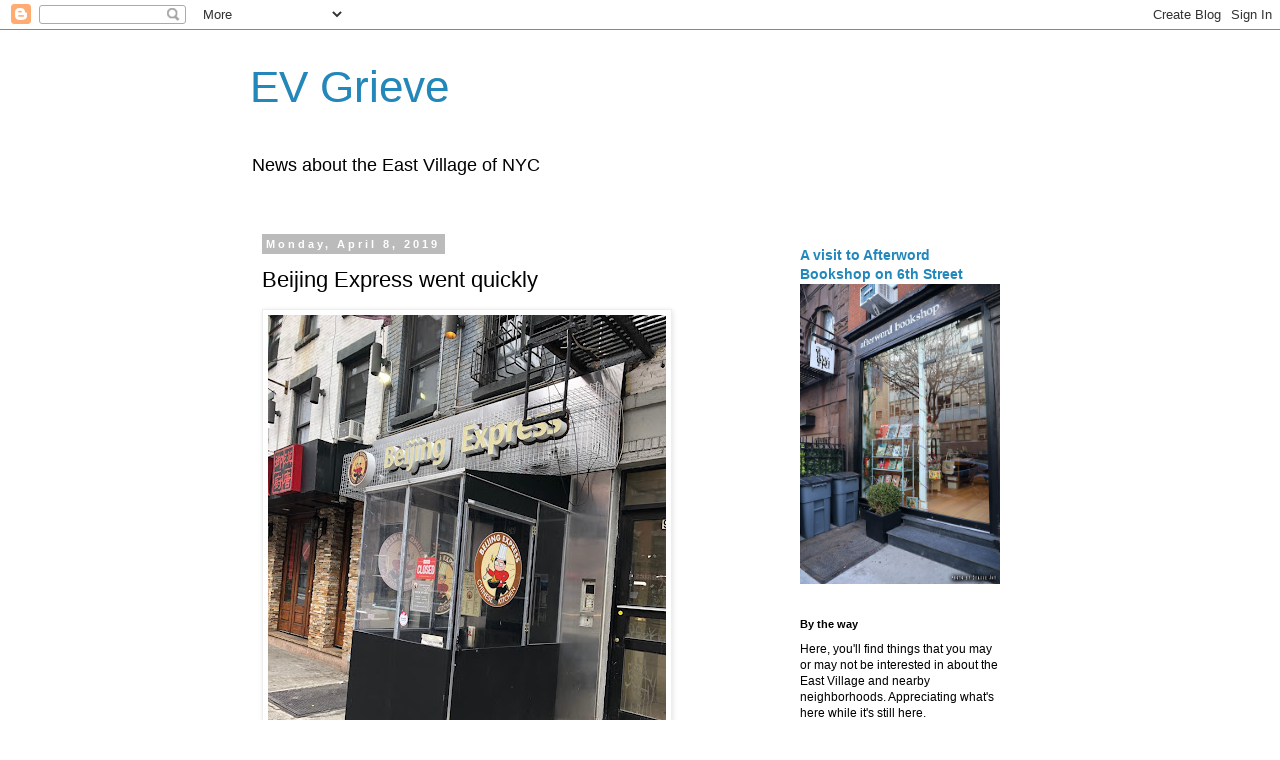

--- FILE ---
content_type: text/javascript; charset=UTF-8
request_url: https://evgrieve.com/2019/04/beijing-express-went-quickly.html?action=getFeed&widgetId=Feed1&widgetType=Feed&responseType=js&xssi_token=AOuZoY4Aw0PgcS1ToQugk3Z5Nt5Zr-8lYw%3A1769352895744
body_size: 465
content:
try {
_WidgetManager._HandleControllerResult('Feed1', 'getFeed',{'status': 'ok', 'feed': {'entries': [{'title': 'Without a doubt!', 'link': 'http://evgrieve.com/2025/12/metro-acres-market-confirmed-for-former.html?showComment\x3d1769324083431#c6437511209870654249', 'publishedDate': '2026-01-24T22:54:43.000-08:00', 'author': 'Anonymous'}, {'title': 'You have no idea what you are talking about. Go to...', 'link': 'http://evgrieve.com/2026/01/paulie-gee-tells-us-more-about-his.html?showComment\x3d1769308392237#c2416750978546715161', 'publishedDate': '2026-01-24T18:33:12.000-08:00', 'author': 'Anonymous'}, {'title': 'Here\x27s why you see coffee with one e........mo...', 'link': 'http://evgrieve.com/2026/01/signage-alert-visit-sicily-nyc-on-7th.html?showComment\x3d1769303573435#c4758676137710308050', 'publishedDate': '2026-01-24T17:12:53.000-08:00', 'author': 'Anonymous'}, {'title': 'I ain\x27t skeerd.', 'link': 'http://evgrieve.com/2026/01/tompkins-square-greenmarket-cancelled.html?showComment\x3d1769303267708#c5482004837186147847', 'publishedDate': '2026-01-24T17:07:47.000-08:00', 'author': 'Shadowwhispers'}, {'title': 'Grestedes had no line as usual because they never ...', 'link': 'http://evgrieve.com/2026/01/fridays-parting-line-shots.html?showComment\x3d1769272610679#c3446903320224915829', 'publishedDate': '2026-01-24T08:36:50.000-08:00', 'author': 'Anonymous'}], 'title': 'EV Grieve'}});
} catch (e) {
  if (typeof log != 'undefined') {
    log('HandleControllerResult failed: ' + e);
  }
}
